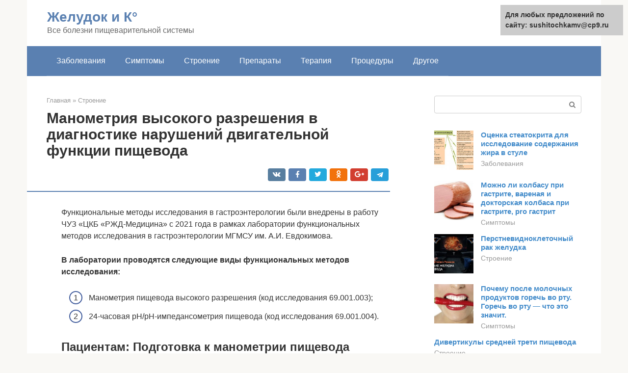

--- FILE ---
content_type: text/html;charset=UTF-8
request_url: https://sushitochkamv.ru/stroenie/manometriya-pishchevoda.html
body_size: 21859
content:
<!DOCTYPE html><html lang="ru-RU"><head><meta http-equiv="Content-Type" content="text/html; charset=utf-8"><meta charset="UTF-8"><meta name="viewport" content="width=device-width, initial-scale=1"><title>Диагностика гастроэзофагеальной рефлюксной болезни</title><link rel="stylesheet" href="https://sushitochkamv.ru/wp-content/cache/min/1/a9857234b0a27ef26f35432bf1ab2850.css" data-minify="1" /><meta name="description" content="Манометрия пищевода, желудка и кишечника в Германии по показаниям лечащих врачей клиники Nordwest. Современные методы диагностики гастроэнтерологических заболеваний." /><meta name="robots" content="index, follow, max-snippet:-1, max-image-preview:large, max-video-preview:-1" /><link rel="canonical" href="https://sushitochkamv.ru/stroenie/manometriya-pishchevoda.html" /><meta property="article:published_time" content="2021-05-26T11:15:31+00:00" /><meta name="twitter:card" content="summary" /><meta name="twitter:label1" content="Написано автором"><meta name="twitter:data1" content="forever"><meta name="twitter:label2" content="Примерное время для чтения"><meta name="twitter:data2" content="3 минуты">   <style type="text/css">img.wp-smiley,img.emoji{display:inline!important;border:none!important;box-shadow:none!important;height:1em!important;width:1em!important;margin:0 .07em!important;vertical-align:-0.1em!important;background:none!important;padding:0!important}</style>               <link rel="shortcut icon" type="image/png" href="https://sushitochkamv.ru/favicon.ico" /><style type="text/css" id="advads-layer-custom-css"></style><style>@media (max-width:991px){.mob-search{display:block;margin-bottom:25px}}@media (min-width:768px){.site-header{background-repeat:no-repeat}}@media (min-width:768px){.site-header{background-position:center center}}.card-slider__category span,.card-slider-container .swiper-pagination-bullet-active,.page-separator,.pagination .current,.pagination a.page-numbers:hover,.entry-content ul>li:before,.btn,.comment-respond .form-submit input,.mob-hamburger span,.page-links__item{background-color:#5a80b1}.spoiler-box,.entry-content ol li:before,.mob-hamburger,.inp:focus,.search-form__text:focus,.entry-content blockquote{border-color:#5a80b1}.entry-content blockquote:before,.spoiler-box__title:after,.sidebar-navigation .menu-item-has-children:after{color:#5a80b1}a,.spanlink,.comment-reply-link,.pseudo-link,.root-pseudo-link{color:#428bca}a:hover,a:focus,a:active,.spanlink:hover,.comment-reply-link:hover,.pseudo-link:hover{color:#e66212}body{color:#333}.site-title,.site-title a{color:#5a80b1}.site-description,.site-description a{color:#666}.main-navigation,.footer-navigation,.main-navigation ul li .sub-menu,.footer-navigation ul li .sub-menu{background-color:#5a80b1}.main-navigation ul li a,.main-navigation ul li .removed-link,.footer-navigation ul li a,.footer-navigation ul li .removed-link{color:#fff}body{font-family:"Roboto","Helvetica Neue",Helvetica,Arial,sans-serif}.site-title,.site-title a{font-family:"Roboto","Helvetica Neue",Helvetica,Arial,sans-serif}.site-description{font-family:"Roboto","Helvetica Neue",Helvetica,Arial,sans-serif}.entry-content h1,.entry-content h2,.entry-content h3,.entry-content h4,.entry-content h5,.entry-content h6,.entry-image__title h1,.entry-title,.entry-title a{font-family:"Roboto","Helvetica Neue",Helvetica,Arial,sans-serif}.main-navigation ul li a,.main-navigation ul li .removed-link,.footer-navigation ul li a,.footer-navigation ul li .removed-link{font-family:"Roboto","Helvetica Neue",Helvetica,Arial,sans-serif}@media (min-width:576px){body{font-size:16px}}@media (min-width:576px){.site-title,.site-title a{font-size:28px}}@media (min-width:576px){.site-description{font-size:16px}}@media (min-width:576px){.main-navigation ul li a,.main-navigation ul li .removed-link,.footer-navigation ul li a,.footer-navigation ul li .removed-link{font-size:16px}}@media (min-width:576px){body{line-height:1.5}}@media (min-width:576px){.site-title,.site-title a{line-height:1.1}}@media (min-width:576px){.main-navigation ul li a,.main-navigation ul li .removed-link,.footer-navigation ul li a,.footer-navigation ul li .removed-link{line-height:1.5}}.scrolltop{background-color:#ccc}.scrolltop:after{color:#fff}.scrolltop{width:50px}.scrolltop{height:50px}.scrolltop:after{content:"\f102"}@media (max-width:767px){.scrolltop{display:none!important}}</style></head><body class="post-template-default single single-post postid-2142 single-format-standard "><div id="page" class="site"> <a class="skip-link screen-reader-text" href="#main">Перейти к контенту</a><header id="masthead" class="site-header container" itemscope itemtype="https://schema.org/WPHeader"><div class="site-header-inner "><div class="site-branding"><div class="site-branding-container"><div class="site-title"><a href="https://sushitochkamv.ru/">Желудок и К°</a></div><p class="site-description">Все болезни пищеварительной системы</p></div></div><div class="top-menu"></div><div class="mob-hamburger"><span></span></div><div class="mob-search"><form role="search" method="get" id="searchform_5171" action="https://sushitochkamv.ru/" class="search-form"> <label class="screen-reader-text" for="s_5171">Поиск: </label> <input type="text" value="" name="s" id="s_5171" class="search-form__text"> <button type="submit" id="searchsubmit_5171" class="search-form__submit"></button></form></div></div></header><nav id="site-navigation" class="main-navigation container"><div class="main-navigation-inner "><div class="menu-glavnoe-menyu-container"><ul id="header_menu" class="menu"><li id="menu-item-545" class="menu-item menu-item-type-taxonomy menu-item-object-category menu-item-545"><a href="https://sushitochkamv.ru/zabolevaniya">Заболевания</a></li><li id="menu-item-546" class="menu-item menu-item-type-taxonomy menu-item-object-category menu-item-546"><a href="https://sushitochkamv.ru/simptomy">Симптомы</a></li><li id="menu-item-547" class="menu-item menu-item-type-taxonomy menu-item-object-category current-post-ancestor current-menu-parent current-post-parent menu-item-547"><a href="https://sushitochkamv.ru/stroenie">Строение</a></li><li id="menu-item-548" class="menu-item menu-item-type-taxonomy menu-item-object-category menu-item-548"><a href="https://sushitochkamv.ru/preparaty">Препараты</a></li><li id="menu-item-549" class="menu-item menu-item-type-taxonomy menu-item-object-category menu-item-549"><a href="https://sushitochkamv.ru/terapiya">Терапия</a></li><li id="menu-item-550" class="menu-item menu-item-type-taxonomy menu-item-object-category menu-item-550"><a href="https://sushitochkamv.ru/procedury">Процедуры</a></li><li id="menu-item-551" class="menu-item menu-item-type-taxonomy menu-item-object-category menu-item-551"><a href="https://sushitochkamv.ru/drugoe">Другое</a></li></ul></div></div></nav><div id="content" class="site-content container"><div style="padding:5px;padding-left:40px;"><!-- RT --><script type="text/javascript">
<!--
var _acic={dataProvider:10};(function(){var e=document.createElement("script");e.type="text/javascript";e.async=true;e.src="https://www.acint.net/aci.js";var t=document.getElementsByTagName("script")[0];t.parentNode.insertBefore(e,t)})()
//-->
</script><!-- end RT --></div><div itemscope itemtype="https://schema.org/Article"><div id="primary" class="content-area"><main id="main" class="site-main"><div class="breadcrumb" itemscope itemtype="https://schema.org/BreadcrumbList"><span class="breadcrumb-item" itemprop="itemListElement" itemscope itemtype="https://schema.org/ListItem"><a href="https://sushitochkamv.ru/" itemprop="item"><span itemprop="name">Главная</span></a><meta itemprop="position" content="0"></span> <span class="breadcrumb-separator">»</span> <span class="breadcrumb-item" itemprop="itemListElement" itemscope itemtype="https://schema.org/ListItem"><a href="https://sushitochkamv.ru/stroenie" itemprop="item"><span itemprop="name">Строение</span></a><meta itemprop="position" content="1"></span></div><article id="post-2142" class="post-2142 post type-post status-publish format-standard has-post-thumbnail  category-stroenie"><header class="entry-header"><h1 class="entry-title" itemprop="headline">Манометрия высокого разрешения в диагностике нарушений двигательной функции пищевода</h1><div class="entry-meta"> <span class="b-share b-share--small"><span class="b-share__ico b-share__vk js-share-link" data-uri="https://vk.com/share.php?url=https%3A%2F%2Fsushitochkamv.ru%2Fstroenie%2Fmanometriya-pishchevoda.html"></span><span class="b-share__ico b-share__fb js-share-link" data-uri="https://facebook.com/sharer.php?u=https%3A%2F%2Fsushitochkamv.ru%2Fstroenie%2Fmanometriya-pishchevoda.html"></span><span class="b-share__ico b-share__tw js-share-link" data-uri="https://twitter.com/share?text=%D0%9C%D0%B0%D0%BD%D0%BE%D0%BC%D0%B5%D1%82%D1%80%D0%B8%D1%8F+%D0%B2%D1%8B%D1%81%D0%BE%D0%BA%D0%BE%D0%B3%D0%BE+%D1%80%D0%B0%D0%B7%D1%80%D0%B5%D1%88%D0%B5%D0%BD%D0%B8%D1%8F+%D0%B2+%D0%B4%D0%B8%D0%B0%D0%B3%D0%BD%D0%BE%D1%81%D1%82%D0%B8%D0%BA%D0%B5+%D0%BD%D0%B0%D1%80%D1%83%D1%88%D0%B5%D0%BD%D0%B8%D0%B9+%D0%B4%D0%B2%D0%B8%D0%B3%D0%B0%D1%82%D0%B5%D0%BB%D1%8C%D0%BD%D0%BE%D0%B9+%D1%84%D1%83%D0%BD%D0%BA%D1%86%D0%B8%D0%B8+%D0%BF%D0%B8%D1%89%D0%B5%D0%B2%D0%BE%D0%B4%D0%B0&url=https%3A%2F%2Fsushitochkamv.ru%2Fstroenie%2Fmanometriya-pishchevoda.html"></span><span class="b-share__ico b-share__ok js-share-link" data-uri="https://connect.ok.ru/dk?st.cmd=WidgetSharePreview&service=odnoklassniki&st.shareUrl=https%3A%2F%2Fsushitochkamv.ru%2Fstroenie%2Fmanometriya-pishchevoda.html"></span><span class="b-share__ico b-share__gp js-share-link" data-uri="https://plus.google.com/share?url=https%3A%2F%2Fsushitochkamv.ru%2Fstroenie%2Fmanometriya-pishchevoda.html"></span><span class="b-share__ico b-share__whatsapp js-share-link js-share-link-no-window" data-uri="whatsapp://send?text=%D0%9C%D0%B0%D0%BD%D0%BE%D0%BC%D0%B5%D1%82%D1%80%D0%B8%D1%8F+%D0%B2%D1%8B%D1%81%D0%BE%D0%BA%D0%BE%D0%B3%D0%BE+%D1%80%D0%B0%D0%B7%D1%80%D0%B5%D1%88%D0%B5%D0%BD%D0%B8%D1%8F+%D0%B2+%D0%B4%D0%B8%D0%B0%D0%B3%D0%BD%D0%BE%D1%81%D1%82%D0%B8%D0%BA%D0%B5+%D0%BD%D0%B0%D1%80%D1%83%D1%88%D0%B5%D0%BD%D0%B8%D0%B9+%D0%B4%D0%B2%D0%B8%D0%B3%D0%B0%D1%82%D0%B5%D0%BB%D1%8C%D0%BD%D0%BE%D0%B9+%D1%84%D1%83%D0%BD%D0%BA%D1%86%D0%B8%D0%B8+%D0%BF%D0%B8%D1%89%D0%B5%D0%B2%D0%BE%D0%B4%D0%B0%20https%3A%2F%2Fsushitochkamv.ru%2Fstroenie%2Fmanometriya-pishchevoda.html"></span><span class="b-share__ico b-share__viber js-share-link js-share-link-no-window" data-uri="viber://forward?text=%D0%9C%D0%B0%D0%BD%D0%BE%D0%BC%D0%B5%D1%82%D1%80%D0%B8%D1%8F+%D0%B2%D1%8B%D1%81%D0%BE%D0%BA%D0%BE%D0%B3%D0%BE+%D1%80%D0%B0%D0%B7%D1%80%D0%B5%D1%88%D0%B5%D0%BD%D0%B8%D1%8F+%D0%B2+%D0%B4%D0%B8%D0%B0%D0%B3%D0%BD%D0%BE%D1%81%D1%82%D0%B8%D0%BA%D0%B5+%D0%BD%D0%B0%D1%80%D1%83%D1%88%D0%B5%D0%BD%D0%B8%D0%B9+%D0%B4%D0%B2%D0%B8%D0%B3%D0%B0%D1%82%D0%B5%D0%BB%D1%8C%D0%BD%D0%BE%D0%B9+%D1%84%D1%83%D0%BD%D0%BA%D1%86%D0%B8%D0%B8+%D0%BF%D0%B8%D1%89%D0%B5%D0%B2%D0%BE%D0%B4%D0%B0%20https%3A%2F%2Fsushitochkamv.ru%2Fstroenie%2Fmanometriya-pishchevoda.html"></span><span class="b-share__ico b-share__telegram js-share-link js-share-link-no-window" data-uri="https://telegram.me/share/url?url=https%3A%2F%2Fsushitochkamv.ru%2Fstroenie%2Fmanometriya-pishchevoda.html&text=%D0%9C%D0%B0%D0%BD%D0%BE%D0%BC%D0%B5%D1%82%D1%80%D0%B8%D1%8F+%D0%B2%D1%8B%D1%81%D0%BE%D0%BA%D0%BE%D0%B3%D0%BE+%D1%80%D0%B0%D0%B7%D1%80%D0%B5%D1%88%D0%B5%D0%BD%D0%B8%D1%8F+%D0%B2+%D0%B4%D0%B8%D0%B0%D0%B3%D0%BD%D0%BE%D1%81%D1%82%D0%B8%D0%BA%D0%B5+%D0%BD%D0%B0%D1%80%D1%83%D1%88%D0%B5%D0%BD%D0%B8%D0%B9+%D0%B4%D0%B2%D0%B8%D0%B3%D0%B0%D1%82%D0%B5%D0%BB%D1%8C%D0%BD%D0%BE%D0%B9+%D1%84%D1%83%D0%BD%D0%BA%D1%86%D0%B8%D0%B8+%D0%BF%D0%B8%D1%89%D0%B5%D0%B2%D0%BE%D0%B4%D0%B0"></span></span></div></header><div class="page-separator"></div><div class="entry-content" itemprop="articleBody"><p> Функциональные методы исследования в гастроэнтерологии были внедрены в работу ЧУЗ «ЦКБ «РЖД-Медицина» с 2021 года в рамках лаборатории функциональных методов исследования в гастроэнтерологии МГМСУ им. А.И. Евдокимова.</p><p><strong>В лаборатории проводятся следующие виды функциональных методов исследования:</strong></p><ol><li>Манометрия пищевода высокого разрешения (код исследования 69.001.003);</li><li>24-часовая рН/рН-импедансометрия пищевода (код исследования 69.001.004).</li></ol><h2>Пациентам: Подготовка к манометрии пищевода</h2><h3>Полный текст статьи:</h3><p>Подготовка к манометрии пищевода</p><p>Описание исследования: исследование проводится в течение 20-30 минут и включает в себя установку зонда и совершение 10 –ти глотков воды, каждый объемом 5 мл. В процессе глотания воды пациентом врач оценивает двигательную функцию пищевода .</p><p>Исследование проводится на аппарате компании MMS (Нидерланды) врачом-гастроэнтерологом.</p><div class="b-r b-r--after-p"><div style="clear:both; margin-top:0em; margin-bottom:1em;"><a href="https://sushitochkamv.ru/stroenie/sindrom-razdrazhennogo-kishechnika-simptomy-i-lechenie.html" target="_blank" rel="nofollow" class="ucf8997da7c0274ca5961a30a1621d306"><style>.ucf8997da7c0274ca5961a30a1621d306{padding:0;margin:0;padding-top:1em!important;padding-bottom:1em!important;width:100%;display:block;font-weight:700;background-color:#eaeaea;border:0!important;border-left:4px solid #27AE60!important;text-decoration:none}.ucf8997da7c0274ca5961a30a1621d306:active,.ucf8997da7c0274ca5961a30a1621d306:hover{opacity:1;transition:opacity 250ms;webkit-transition:opacity 250ms;text-decoration:none}.ucf8997da7c0274ca5961a30a1621d306{transition:background-color 250ms;webkit-transition:background-color 250ms;opacity:1;transition:opacity 250ms;webkit-transition:opacity 250ms}.ucf8997da7c0274ca5961a30a1621d306 .ctaText{font-weight:700;color:inherit;text-decoration:none;font-size:16px}.ucf8997da7c0274ca5961a30a1621d306 .postTitle{color:#D35400;text-decoration:underline!important;font-size:16px}.ucf8997da7c0274ca5961a30a1621d306:hover .postTitle{text-decoration:underline!important}</style><div style="padding-left:1em; padding-right:1em;"><span class="ctaText">Читайте также:</span>  <span class="postTitle">Синдром раздраженного кишечника: клинико-диагностические особенности</span></div></a></div></div><p>До начала введения зонда врач должен выяснить симптомы, имеющиеся у больного, какое лечение проводится в настоящее время, наличие аллергических реакций.</p><p>Введение зонда проводится через нос в положении сидя, при необходимости под местной анестезией (аэрозоль лидокаина 10% по 1 впрыску в каждую ноздрю). Кончик зонда перед введением смазывается гелем на основе местного анестетика (например, катеджель с лидокаином). Диаметр зонда для манометрии не превышает 5 мм. Зонд гибкий и мягкий.</p><p>При введении катетера в нос пациента просят запрокинуть голову и медленными вращающими движениями через верхний или нижний носовой ход проникают в ротоглотку, что ощущается как чувство «провала». Пациент в этот момент может ощущать незначительные неприятные ощущения в носу, чихать, возможно истечение слизи из носа.</p><p>Далее пациента просят наклонить подбородок к груди и начать глотательные движения, во время которых исследователь постепенно проводит зонд глубже. Для облегчения процедуры введения пациенту предлагают пить воду через трубочку или одноразовый шприц. В этот момент возможны позывы на рвоту, кашель.</p><p>После прохождения зондом уровня надгортанника неприятные ощущения пропадают, остается лишь ощущение инородного тела в пищеводе. Врач просит попросит пациента сказать несколько слов громким голосом, чтобы исключить попадание катетера в дыхательные пути (в данном случае пациент не сможет говорить из за раздражения голосовых связок, а будет кашлять).</p><p>При правильном введении зонда неприятные ощущения вскоре после установки проходят.</p><p>Зонд вводится на глубину 40-60 см (в зависимости от целей исследования и расположения нижнего пищеводного сфинктера). Свободный конец зонда присоединяется к измерительному аппарату.</p><p>Далее пациента просят принять горизонтальное положение и через одноразовый шприц без иглы дают пить воду по 5 мл.</p><p>Подготовка к манометрии пищевода</p><p>Установка зонда должна производиться натощак.</p><p>За 8-12 часов до проведения исследования больной не должен принимать пищу и пить для уменьшения риска появления рвоты и аспирации (особенно при подозрении на ахалазию).</p><p>За 48 часов до проведения процедуры отменяются (если позволяет состояние пациента) лекарственные препараты, влияющие на двигательную активность пищевода (нитраты, блокаторы кальциевых каналов, прокинетики, антихолинергические препараты).</p><p>Перед исследованием ознакомьтесь с противопоказаниями к нему, нет ли у Вас следующих заболеваний?</p><ul><li> язвы пищевода и желудка с угрозой кровотечения;</li><li> варикозное расширение вен пищевода II-IV степени;</li><li> недавние (до 3 месяцев) хирургические вмешательства или кровотечения из верхних отделов ЖКТ;</li><li> ожоги, дивертикулы, декомпенсированные стриктуры пищевода;</li><li> упорный кашель или рвота;</li><li> аневризма аорты;</li><li> тяжелые формы гипертонической болезни и ИБС;</li><li> обструкция носоглотки;</li><li> челюстно-лицевые травмы;</li><li> тяжелые формы коагулопатий;</li><li> злокачественные новообразования пищевода и желудка;</li><li> психические заболевания.</li></ul><h2>Пищеводная манометрия</h2><p><strong>Пищеводная манометрия</strong> – это амбулаторное исследование, используемое для определения нарушений движения и давления в пищеводе, которые могут привести к таким проблемам, как изжога. Пищевод представляет собой «трубку», ведущую от ротовой полости к желудку. Манометрия определяет силу и координацию сокращений пищевода при глотании.</p><p>Во время проведения манометрии трубка проходит через нос, по задней стенке глотки, через пищевод в желудок.</p><div class="b-r b-r--after-p"><div style="clear:both; margin-top:0em; margin-bottom:1em;"><a href="https://sushitochkamv.ru/stroenie/nedostatochnost-kardii-zheludka-chto-eto-takoe.html" target="_blank" rel="nofollow" class="u0ebde255257c272a49aa2f015a9f1a14"><style>.u0ebde255257c272a49aa2f015a9f1a14{padding:0;margin:0;padding-top:1em!important;padding-bottom:1em!important;width:100%;display:block;font-weight:700;background-color:#eaeaea;border:0!important;border-left:4px solid #27AE60!important;text-decoration:none}.u0ebde255257c272a49aa2f015a9f1a14:active,.u0ebde255257c272a49aa2f015a9f1a14:hover{opacity:1;transition:opacity 250ms;webkit-transition:opacity 250ms;text-decoration:none}.u0ebde255257c272a49aa2f015a9f1a14{transition:background-color 250ms;webkit-transition:background-color 250ms;opacity:1;transition:opacity 250ms;webkit-transition:opacity 250ms}.u0ebde255257c272a49aa2f015a9f1a14 .ctaText{font-weight:700;color:inherit;text-decoration:none;font-size:16px}.u0ebde255257c272a49aa2f015a9f1a14 .postTitle{color:#D35400;text-decoration:underline!important;font-size:16px}.u0ebde255257c272a49aa2f015a9f1a14:hover .postTitle{text-decoration:underline!important}</style><div style="padding-left:1em; padding-right:1em;"><span class="ctaText">Читайте также:</span>  <span class="postTitle">Недостаточность кардии - что это такое? Симптомы и лечение заболевания желудка</span></div></a></div></div><p><strong>Кому показана пищеводная манометрия?</strong></p><p>Пищеводная манометрия должна быть проведена пациентам со следующими жалобами:</p><ul><li>Затрудненное глотание</li><li> Изжога или рефлюкс</li><li> Боль в грудной клетке</li></ul><p><strong>Каков принцип работы пищеводной манометрии?</strong></p><p>Пища продвигается из глотки к желудку благодаря волнообразным сокращениям пищевода, называемым перистальтикой. Манометрия покажет, насколько эффективно пищевод может осуществлять перистальтику. Манометрия также позволяет врачу проверить мышечный клапан, соединяющий пищевод с желудком, — нижний пищеводный сфинктер, или НПС. Этот клапан расслабляется, чтобы позволить пище и жидкости поступить в желудок. Он закрывается для предотвращения попадания пищи и жидкости из желудка назад в пищевод.</p><p>Нарушения перистальтики и функции НПС могут обусловить появление таких симптомов, как затрудненное глотание, изжога или боль в грудной клетке. Информация, полученная при проведении манометрии, помогает врачу выявить проблему. Данная информация также очень важна для антирефлюксной хирургии.</p><p><strong>Что происходит перед проведением пищеводной манометрии?</strong></p><p>Если вы беременны, имеете жалобы со стороны сердца или легких или другие медицинские проблемы или заболевания, имеете аллергию на какие-либо медикаменты, обязательно сообщите об этом вашему врачу перед проведением пищеводной манометрии.</p><p><strong>Могу ли я продолжать прием медикаментов перед проведением пищеводной манометрии?</strong></p><p>Перечень препаратов, которые могут повлиять на результат исследования:</p><ul><li> Ингибиторы протонной помпы (Prilosec, Prevacid, Aciphex, Protonix, Nexium)</li><li> Н2-блокаторы (такие как Pepcid и Zantac)</li><li> Антациды (такие как Tums и Maalox)</li><li> Блокаторы кальциевых каналов (например Procardia и Cardizem)</li><li> Нитраты (например Isordil и нитроглицерин)</li><li> ß-блокаторы (например Inderal и Corgard)</li><li> Кофеин</li></ul><p>Очень важно обсудить с врачом все препараты, принимаемые вами перед исследованием.</p><p>Не прерывайте прием каких-либо медикаментов без предварительной консультации с врачом.</p><p><strong>Можно ли есть или пить перед проведением пищеводной манометрии?</strong></p><p>Ничего не ешьте и не пейте на протяжении восьми часов до исследования.</p><p><strong>Что происходит во время пищеводной манометрии?</strong></p><p>Вы не получаете успокоительных препаратов во время проведения пищеводной манометрии; могут быть использованы местные анестетики (обезболивающие препараты) путем нанесения их на слизистую оболочку носа, чтобы обеспечить более комфортное продвижение трубки.</p><div class="b-r b-r--after-p"><div style="clear:both; margin-top:0em; margin-bottom:1em;"><a href="https://sushitochkamv.ru/stroenie/gemangioma-pishchevoda.html" target="_blank" rel="nofollow" class="u7594f0264f013c4e20527de8d2bb7357"><style>.u7594f0264f013c4e20527de8d2bb7357{padding:0;margin:0;padding-top:1em!important;padding-bottom:1em!important;width:100%;display:block;font-weight:700;background-color:#eaeaea;border:0!important;border-left:4px solid #27AE60!important;text-decoration:none}.u7594f0264f013c4e20527de8d2bb7357:active,.u7594f0264f013c4e20527de8d2bb7357:hover{opacity:1;transition:opacity 250ms;webkit-transition:opacity 250ms;text-decoration:none}.u7594f0264f013c4e20527de8d2bb7357{transition:background-color 250ms;webkit-transition:background-color 250ms;opacity:1;transition:opacity 250ms;webkit-transition:opacity 250ms}.u7594f0264f013c4e20527de8d2bb7357 .ctaText{font-weight:700;color:inherit;text-decoration:none;font-size:16px}.u7594f0264f013c4e20527de8d2bb7357 .postTitle{color:#D35400;text-decoration:underline!important;font-size:16px}.u7594f0264f013c4e20527de8d2bb7357:hover .postTitle{text-decoration:underline!important}</style><div style="padding-left:1em; padding-right:1em;"><span class="ctaText">Читайте также:</span>  <span class="postTitle">Доброкачественная опухоль пищевода - симптомы, лечение, типы и диагностика</span></div></a></div></div><p>Небольшая гибкая трубка проходит через носовую полость, по пищеводу в желудок. Трубка не мешает дыханию. Во время постановки трубки вы находитесь в положении сидя. Трубка соединена с аппаратом, который записывает сокращение пищеводных мышц в виде графика.</p><p>Вы можете чувствовать некоторый дискомфорт во время введения трубки, но этот процесс занимает всего около минуты. Большинство пациентов быстро привыкают к присутствию трубки. При постановке трубки возможны рвота или кашель, но они возникают редко.</p><p>Когда трубка будет установлена, вас попросят лечь на левую сторону.</p><p>Небольшой сенсор записывает каждое глотательное движение. Во время теста вас попросят сделать определенное количество глотков воды.</p><p>Трубку медленно извлекают. Гастроэнтеролог (врач, специализирующийся на заболеваниях желудочно-кишечного тракта) оценивает пищеводные сокращения, записанные во время теста.</p><p>Исследование длится от 30 до 40 минут.</p><p><strong>Что происходит после пищеводной манометрии?</strong></p><ul><li> Вы можете продолжать вашу обычную диету и активность после пищеводной манометрии</li><li> Вы можете ощущуть временную болезненность в глотке. Помочь может полоскание водой с солью.</li></ul><p><strong>Предостережения относительно пищеводной манометрии</strong></p><p>Если у вас наблюдаются какие-либо необычные симптомы или побочные эффекты после пищеводной манометрии, сразу же позвоните вашему врачу или обратитесь в пункт неотложной помощи.</p><h2>Манометрия высокого разрешения в диагностике нарушений двигательной функции пищевода</h2><p><span itemprop="image" itemscope itemtype="https://schema.org/ImageObject"></p><p><i>Журнал «Медицинский совет. Гастроэнтерология» № 3, 2018</i><br><b>Е.В. Баркалова, Ю.А. Кучерявый, к.м.н., И.В. Маев</b><br> , д.м.н., профессор<br><i>Московский государственный медико-стоматологический университет им. А.И. Евдокимова Минздрава РФ, Лаборатория функциональных методов исследования в гастроэнтерологии, Москва</i><br> Манометрия пищевода высокого разрешения – современный метод исследования, который используется во всем мире в качестве «золотого стандарта» оценки эзофагеальной моторики. С целью интерпретации манометрических данных применяется Чикагская классификация. Она обеспечивает стандартизированный подход к анализу и классификации моторных нарушений, что облегчает их диагностику и помогает в выборе тактики лечения. Выделяют четыре основные категории двигательных расстройств: 1. Расстройства с нарушением проходимости пищеводно-желудочного соединения (ахалазия I, II, III типов, обструкция пищеводно-желудочного соединения). 2. Большие расстройства перистальтики (дистальный эзофагоспазм, гиперконтрактильный пищевод, отсутствие сократимости). 3. Малые расстройства перистальтики (неэффективная моторика, фрагментированная перистальтика). 4. Нормальная моторика пищевода. Чикагская классификация включает в себя только первичные расстройства моторики. Двигательные нарушения со стороны верхнего пищеводного сфинктера, особенности моторики после оперативных вмешательств на пищеводе не имеют классификационных критериев. Однако в дальнейшем стоит ожидать усовершенствования и расширения Чикагской классификации также в отношении данных состояний.</p><p><b>E.V. Barkalova, Yu.A. Kucheryavy</b></p><p>, PhD in medicine,<br><b>I.V. Maev</b><br> , MD, Prof.<br><i>A.I.Yevdokimov Moscow State University of Medicine and Dentistry of the Ministry of Health of the Russian Federation, Laboratory of Functional Methods of Diagnosis in Gastroenterology, Moscow</i><br><b>High-resolution manometry in the diagnosis of oesophageal motility disorders</b></p><p>Esophageal high-resolution manometry is a modern method of diagnosis performed worldwide as the gold standard for assessing esophageal motility. The Chicago classification is applied to interpret the manometric findings. It provides a standardized approach to the analysis and classification of motility disorders, which facilitates a diagnosis of esophageal motility disorders and helps select a tactic for treatment. There are four major categories of motility disorders: 1. Disorders with esophagogastric junction outflow obstruction (types I, II, III achalasia, esophagogastric junction outflow obstruction). 2. Major disorders of peristalsis (distal esophageal spasm, jackhammer esophagus, absent contractility). 3. Minor disorders of peristalsis (ineffective motility, fragmented peristalsis) 4. Normal esophageal motility. Only primary esophageal motility disorders are addressed in the Chicago Classification. Motility disorders of the upper esophageal sphincter, motility abnormalities after surgical esophagus interventions do not have classification criteria. However, in the future the Chicago classification is expected to be improved and expanded to cover these disorders.</p><p><span itemprop="image" itemscope itemtype="https://schema.org/ImageObject"></p><p><b>Загрузить файл</b></p><h3>Список литературы</h3><p>1. Clouse RE, Staiano A. Topography of the esophageal peristaltic pressure wave. Am J Physiol, 1991, 261(4 Pt 1): G677-84.</p><p>2. Gyawali CP. High resolution manometry: the Ray Clouse legacy. Neurogastroenterol Motil, 2012, 24(Suppl 1): 2-4.</p><p>3. Fox MR, Bredenoord AJ. Oesophageal high-resolution manometry: moving from research into clinical practice. Gut, 2008, 57(3): 405-23.</p><p>4. Rohof WOA and Bredenoord AJ. Chicago Classi fi-cation of Esophageal Motility Disorders: Les sons Learned. Curr Gastroenterol Rep, 2021, 19(8): 37.</p><p>5. Сторонова О.А., Трухманов А.С. Методика изучения двигательной функции пищевода. Пособие для последипломного образования. Под ред. акад. РАМН, проф. В.Т. Ивашкина. М. 2011: 36 с</p><p>6. Kahrilas P, Bredenoord A, Fox M, Gyawali C, Roman S, Smout A, Pandolfino J. The Chicago Classification of esophageal motility disorders, v3.0. Neurogastroenterol. Motil., 2015, 27: 160-174.</p><p>7. Ивашкин В.Т., Трухманов А.С., Годжелло Э.А. и др. Рекомендации Российской гастроэнтерологической ассоциации по диагностике и лечению ахалазии кардии и кардиоспазма. РЖГГК, 2021, 26(4): 36-54</p><p>8. Rohof WO, Salvador R, Annese V, Bruley des Varannes S, Chaussade S, Costantini M et al. Outcomes of treatment for achalasia depend on manometric subtype. Gastroenterology, 2013, 144(4): 718-25.</p><p>9. Francesco T, Alexandros I, Francesco A, Franco B. Treatment of achalasia in the era of high-resolution manometry. Ann Gastroenterol, 2015, 28(3): 301-308.</p><div class="b-r b-r--after-p"><div style="clear:both; margin-top:0em; margin-bottom:1em;"><a href="https://sushitochkamv.ru/stroenie/adenokarcinoma-zheludka-prognoz.html" target="_blank" rel="nofollow" class="u3d1fd1f4b2d9113fd0904690da9f12cb"><style>.u3d1fd1f4b2d9113fd0904690da9f12cb{padding:0;margin:0;padding-top:1em!important;padding-bottom:1em!important;width:100%;display:block;font-weight:700;background-color:#eaeaea;border:0!important;border-left:4px solid #27AE60!important;text-decoration:none}.u3d1fd1f4b2d9113fd0904690da9f12cb:active,.u3d1fd1f4b2d9113fd0904690da9f12cb:hover{opacity:1;transition:opacity 250ms;webkit-transition:opacity 250ms;text-decoration:none}.u3d1fd1f4b2d9113fd0904690da9f12cb{transition:background-color 250ms;webkit-transition:background-color 250ms;opacity:1;transition:opacity 250ms;webkit-transition:opacity 250ms}.u3d1fd1f4b2d9113fd0904690da9f12cb .ctaText{font-weight:700;color:inherit;text-decoration:none;font-size:16px}.u3d1fd1f4b2d9113fd0904690da9f12cb .postTitle{color:#D35400;text-decoration:underline!important;font-size:16px}.u3d1fd1f4b2d9113fd0904690da9f12cb:hover .postTitle{text-decoration:underline!important}</style><div style="padding-left:1em; padding-right:1em;"><span class="ctaText">Читайте также:</span>  <span class="postTitle">Перстневидноклеточный рак желудка</span></div></a></div></div><p>10. Zhang W, Linghu EQ. Peroral endoscopic myoto-my for type III achalasia of Chicago classification: outcomes with a minimum follow-up of 24 months. J Gastrointest Surg, 2021, 21(5): 785-791.</p><p>11. Van Hoeij FB, Smout AJ, Bredenoord AJ. Characterization of idiopathic esophagogastric junction outflow obstruction. Neurogastroenterol Motil, 2015, 27(9): 1310-6.</p><p>12. Perez-Fernandez MT, Santander C, Marinero A, BurgosSantamaria D, Chavarria-Herbozo C. Characterization and follow-up of esophago-gastric junction outflow obstruction detected by high resolution manometry. Neurogastroenterol Motil, 2021, 28(1): 116-26.</p><p>13. Porter RF, Gyawali CP. Botulinum toxin injection in dysphagia syndromes with preserved esophageal peristalsis and incomplete lower esophageal sphincter relaxation. Neurogastroenterol Motil, 2011, 23(2): 139-44.</p><p>14. Cattau EL Jr, Castell DO, Johnson DA, Spurling TJ, Hirszel R, Chobanian SJ et al. Diltiazem therapy for symptoms associated with nutcracker esophagus. Am J Gastroenterol, 19981, 6(3): 272-6.</p><p>15. Orlando RC, Bozymski EM. Clinical and mano-metric effects of nitroglycerin in diffuse esophageal spasm. N Engl J Med, 1973, 289(1): 23-5.</p><p>16. Vanuytsel T, Bisschops R, Farre R, Pauwels A, Holvoet L, Arts J et al. Botulinum toxin reduces dysphagia in patients with nonachalasia primary esophageal motility disorders. Clin Gastroenterol Hepatol, 2013, 11(9): 1115-21.</p><p>17. Khan MA, Kumbhari V, Ngamruengphong S, Ismail A, Chen YI, Chavez YH et al. Is POEM the answer for management of spastic esophageal disorders? A systematic review and meta-analysis. Dig Dis Sci, 2021, 62(1): 35-44.</p><p>18. Bechara R., Ikeda H., Inoue H. Peroral endoscopic myotomy for Jackhammer esophagus: to cut or not to cut the lower esophageal sphincter. Endosc Int Open, 2021, 4(5): E585-8.</p><p>19. Goel R, Anggiansah A, Wong T, Wilkinson M. A Jackhammer in the gullet: high amplitude oesophageal contractions as a cause of atypical chest pain. BMJ Case Rep, 2015, 5.</p><p>20. Yun S, Yang W, Rhee P. Two distinct types of hypercontractile esophagus: classic and spastic Jackhammer. Gut and Liver, 2021, 10(5): 859-863.</p><p>21. Маев И.В., Баркалова Е.В., Овсепян М.А., Кучерявый Ю.А., Андреев Д.Н. Возможности рН-импедансометрии и манометрии высокого разрешения при ведении пациентов с рефрактерной гастроэзофагеальной рефлюксной болезнью. Терапевтический архив, 2021, 89(2): 76-83</p><h2>Эзофаго-PH-метрия</h2><p>Эзофаго-PH-метрия — современное диагностическое обследование для измерения рефлюкса кислотного содержимого желудка в пищевод.</p><p>При PH-метрии тонкий зонд, около 1,5 мм в диаметре, вводится в пищевод через нос или рот. На кончике зонда располагается РН-датчик. После ввода зонд закрепляется на носу с помощью пластыря и остается в пищеводе 24 часа. Зонд соединяется с небольшим переносным приемником, который записывает показатели датчика. Во время всего измерения человек ведет обычную жизнь: принимает пищу, гуляет или работает. Пациенту предлагается записывать, что он ел, пил, какие принимал медикаменты, когда и какие жалобы наблюдались. По окончании обследования записанные данные расшифровываются и сравниваются с составленными записями.</p><blockquote><p>За несколько дней до процедуры следует отказаться от медикаментов, подавляющих выработку кислоты и подвижность пищевода. РН-метрия также, как и эзофагометрия, проводится натощак.</p></blockquote><h2>Стоимость манометрии в Германии</h2><p><strong>Цены на манометрию</strong> пищевода, прямой кишки и желудка в клинике «Нордвест» можно уточнить по телефону 8 800 551 8099. Как правило, процедура назначается лечащим врачом в рамках диагностики и лечения гастроэнтерологических заболеваний. Если вы хотите пройти комплекс профилактических обследований для проверки здоровья пищеварительного тракта, обратите внимание на программу больницы Nordwest «Гастроэнтерологический чек-ап в Германии». Для прохождения медицинского обследования под наблюдением высококвалифицированных немецких специалистов к нам приезжают пациенты со всей России и стран СНГ. Свои отзывы о манометрии и других видах исследования, а также о лечении, которое они получили в клинике, наши пациенты регулярно выкладывают в социальных сетях или присылают на почту</p><h2>Проведение процедуры манометрии пищевода</h2><p>Манометрия не требует введения какой-либо анестезии. При проведении процедуры пациент находится в положении лежа. Через нос ему вставляется специальный зонд, а в слизистую оболочку носа и горла впрыскивается специальный гель, который нейтрализует чувствительность, а также подавляет рвотный рефлекс. В процессе пациента просят выполнять глотательные движения, а также пить небольшое количество воды. Результаты диагностической процедуры выводятся на экран компьютера, и впоследствии анализируются врачами-диагностами. Обычно проведение манометрии пищевода занимает около 20-30 минут.</p><h4>Дополнительные услуги для иностранных пациентов</h4><p>Клиника «Элит Медикал» предлагает каждому пациенту абсолютно новый подход к медицинскому туризму в Израиле. Теперь, помимо диагностических и терапевтических услуг, наша клиника предлагает приобрести комплекс дополнительных услуг, которые полностью избавят Вас от всех бытовых проблем, и позволят сконцентрироваться исключительно на процессе лечения и диагностики.</p><p>В комплекс входят следующие услуги:</p><ul><li>заказ авиабилетов;</li><li>встреча пациента в аэропорту и бронирование номера в гостинице;</li><li>покупка местной SIM-карты;</li><li>сопровождение опытным куратором, имеющим медицинское образование;</li><li>сопровождение квалифицированным переводчиком;</li><li>перевод всех медицинских документов;</li><li>транспортное обеспечение, которое включает трансферы из аэропорта в гостиницу, а также из гостиницы в клинику для проведения необходимых процедур.</li></ul><p>Комплекс стоит 400 долларов, причем эта сумма выплачивается один раз: при необходимости остаться на территории Израиля на более продолжительный срок, никаких дополнительных расходов не требуется.</p><h2>Параметры, которые измеряются при манометрии пищевода</h2><ol><li>При проведении исследования нижнего пищеводного сфинктера измеряется давление покоя, а также оценивается расслабление органа в процессе глотания воды (остаточное давление, процент и длительность расслабления). Кроме того, определяется расположение НПС и его общая длина.</li><li>При манометрии тела пищевода измеряется амплитуда, длительность и скорость сокращений органа. Амплитуда определяет насколько тесно мышцы органа сжимаются при сокращениях, длительность показывает, как долго мышцы остаются сжатыми в процессе сокращения, а скорость оценивает распространение сокращения вниз по органу.</li><li>Манометрия верхнего пищеводного сфинктера, как и НПС, исследует следующие параметры: давление покоя, процент расслабления, а также длительность расслабления.</li></ol><h2>Аноректальная манометрия</h2><p><strong>Аноректальная манометрия</strong> <strong>(манометрия прямой кишки)</strong> представляет собой обследование, измеряющее функцию сфинктера заднего прохода.</p><p>Назначается для уточнения диагноза пациентам с недержанием стула, нарушениями опорожнения кишечника и хроническими запорами. Также используется для контроля результатов после оперативного вмешательства и течения лечения.</p><p>Во время процедуры пациент располагается в положении на левом боку. Тонкий зонд с надувным баллоном на конце вводится на 10 см через задний проход в прямую кишку. Баллон надувается и таким образом стимулирует позыв к дефекации. При вытягивании надутого и затем пустого баллона измеряется анальное давление. При этом пациента просят несколько раз покашлять.</p><blockquote><p>Данные исследования показывают нарушения функции сфинктера заднего прохода. Специальной подготовки эта процедура не требует, переносится хорошо и проходит без осложнений.</p></blockquote></div></article><div class="entry-rating"><div class="entry-bottom__header">Рейтинг</div><div class="star-rating js-star-rating star-rating--score-5" data-post-id="2142" data-rating-count="2" data-rating-sum="9" data-rating-value="4.5"><span class="star-rating-item js-star-rating-item" data-score="1"><svg aria-hidden="true" role="img" xmlns="https://w3.org/2000/svg" viewBox="0 0 576 512" class="i-ico"><path fill="currentColor" d="M259.3 17.8L194 150.2 47.9 171.5c-26.2 3.8-36.7 36.1-17.7 54.6l105.7 103-25 145.5c-4.5 26.3 23.2 46 46.4 33.7L288 439.6l130.7 68.7c23.2 12.2 50.9-7.4 46.4-33.7l-25-145.5 105.7-103c19-18.5 8.5-50.8-17.7-54.6L382 150.2 316.7 17.8c-11.7-23.6-45.6-23.9-57.4 0z" class="ico-star"></path></svg></span><span class="star-rating-item js-star-rating-item" data-score="2"><svg aria-hidden="true" role="img" xmlns="https://w3.org/2000/svg" viewBox="0 0 576 512" class="i-ico"><path fill="currentColor" d="M259.3 17.8L194 150.2 47.9 171.5c-26.2 3.8-36.7 36.1-17.7 54.6l105.7 103-25 145.5c-4.5 26.3 23.2 46 46.4 33.7L288 439.6l130.7 68.7c23.2 12.2 50.9-7.4 46.4-33.7l-25-145.5 105.7-103c19-18.5 8.5-50.8-17.7-54.6L382 150.2 316.7 17.8c-11.7-23.6-45.6-23.9-57.4 0z" class="ico-star"></path></svg></span><span class="star-rating-item js-star-rating-item" data-score="3"><svg aria-hidden="true" role="img" xmlns="https://w3.org/2000/svg" viewBox="0 0 576 512" class="i-ico"><path fill="currentColor" d="M259.3 17.8L194 150.2 47.9 171.5c-26.2 3.8-36.7 36.1-17.7 54.6l105.7 103-25 145.5c-4.5 26.3 23.2 46 46.4 33.7L288 439.6l130.7 68.7c23.2 12.2 50.9-7.4 46.4-33.7l-25-145.5 105.7-103c19-18.5 8.5-50.8-17.7-54.6L382 150.2 316.7 17.8c-11.7-23.6-45.6-23.9-57.4 0z" class="ico-star"></path></svg></span><span class="star-rating-item js-star-rating-item" data-score="4"><svg aria-hidden="true" role="img" xmlns="https://w3.org/2000/svg" viewBox="0 0 576 512" class="i-ico"><path fill="currentColor" d="M259.3 17.8L194 150.2 47.9 171.5c-26.2 3.8-36.7 36.1-17.7 54.6l105.7 103-25 145.5c-4.5 26.3 23.2 46 46.4 33.7L288 439.6l130.7 68.7c23.2 12.2 50.9-7.4 46.4-33.7l-25-145.5 105.7-103c19-18.5 8.5-50.8-17.7-54.6L382 150.2 316.7 17.8c-11.7-23.6-45.6-23.9-57.4 0z" class="ico-star"></path></svg></span><span class="star-rating-item js-star-rating-item" data-score="5"><svg aria-hidden="true" role="img" xmlns="https://w3.org/2000/svg" viewBox="0 0 576 512" class="i-ico"><path fill="currentColor" d="M259.3 17.8L194 150.2 47.9 171.5c-26.2 3.8-36.7 36.1-17.7 54.6l105.7 103-25 145.5c-4.5 26.3 23.2 46 46.4 33.7L288 439.6l130.7 68.7c23.2 12.2 50.9-7.4 46.4-33.7l-25-145.5 105.7-103c19-18.5 8.5-50.8-17.7-54.6L382 150.2 316.7 17.8c-11.7-23.6-45.6-23.9-57.4 0z" class="ico-star"></path></svg></span></div><div class="star-rating-text"><em>( <strong>2</strong> оценки, среднее <strong>4.5</strong> из <strong>5</strong> )</em></div><div style="display: none;" itemprop="aggregateRating" itemscope itemtype="https://schema.org/AggregateRating"><meta itemprop="bestRating" content="5"><meta itemprop="worstRating" content="1"><meta itemprop="ratingValue" content="4.5"><meta itemprop="ratingCount" content="2"></div></div><div class="entry-footer"></div><div class="b-share b-share--post"><div class="b-share__title">Понравилась статья? Поделиться с друзьями:</div><span class="b-share__ico b-share__vk js-share-link" data-uri="https://vk.com/share.php?url=https%3A%2F%2Fsushitochkamv.ru%2Fstroenie%2Fmanometriya-pishchevoda.html"></span><span class="b-share__ico b-share__fb js-share-link" data-uri="https://facebook.com/sharer.php?u=https%3A%2F%2Fsushitochkamv.ru%2Fstroenie%2Fmanometriya-pishchevoda.html"></span><span class="b-share__ico b-share__tw js-share-link" data-uri="https://twitter.com/share?text=%D0%9C%D0%B0%D0%BD%D0%BE%D0%BC%D0%B5%D1%82%D1%80%D0%B8%D1%8F+%D0%B2%D1%8B%D1%81%D0%BE%D0%BA%D0%BE%D0%B3%D0%BE+%D1%80%D0%B0%D0%B7%D1%80%D0%B5%D1%88%D0%B5%D0%BD%D0%B8%D1%8F+%D0%B2+%D0%B4%D0%B8%D0%B0%D0%B3%D0%BD%D0%BE%D1%81%D1%82%D0%B8%D0%BA%D0%B5+%D0%BD%D0%B0%D1%80%D1%83%D1%88%D0%B5%D0%BD%D0%B8%D0%B9+%D0%B4%D0%B2%D0%B8%D0%B3%D0%B0%D1%82%D0%B5%D0%BB%D1%8C%D0%BD%D0%BE%D0%B9+%D1%84%D1%83%D0%BD%D0%BA%D1%86%D0%B8%D0%B8+%D0%BF%D0%B8%D1%89%D0%B5%D0%B2%D0%BE%D0%B4%D0%B0&url=https%3A%2F%2Fsushitochkamv.ru%2Fstroenie%2Fmanometriya-pishchevoda.html"></span><span class="b-share__ico b-share__ok js-share-link" data-uri="https://connect.ok.ru/dk?st.cmd=WidgetSharePreview&service=odnoklassniki&st.shareUrl=https%3A%2F%2Fsushitochkamv.ru%2Fstroenie%2Fmanometriya-pishchevoda.html"></span><span class="b-share__ico b-share__gp js-share-link" data-uri="https://plus.google.com/share?url=https%3A%2F%2Fsushitochkamv.ru%2Fstroenie%2Fmanometriya-pishchevoda.html"></span><span class="b-share__ico b-share__whatsapp js-share-link js-share-link-no-window" data-uri="whatsapp://send?text=%D0%9C%D0%B0%D0%BD%D0%BE%D0%BC%D0%B5%D1%82%D1%80%D0%B8%D1%8F+%D0%B2%D1%8B%D1%81%D0%BE%D0%BA%D0%BE%D0%B3%D0%BE+%D1%80%D0%B0%D0%B7%D1%80%D0%B5%D1%88%D0%B5%D0%BD%D0%B8%D1%8F+%D0%B2+%D0%B4%D0%B8%D0%B0%D0%B3%D0%BD%D0%BE%D1%81%D1%82%D0%B8%D0%BA%D0%B5+%D0%BD%D0%B0%D1%80%D1%83%D1%88%D0%B5%D0%BD%D0%B8%D0%B9+%D0%B4%D0%B2%D0%B8%D0%B3%D0%B0%D1%82%D0%B5%D0%BB%D1%8C%D0%BD%D0%BE%D0%B9+%D1%84%D1%83%D0%BD%D0%BA%D1%86%D0%B8%D0%B8+%D0%BF%D0%B8%D1%89%D0%B5%D0%B2%D0%BE%D0%B4%D0%B0%20https%3A%2F%2Fsushitochkamv.ru%2Fstroenie%2Fmanometriya-pishchevoda.html"></span><span class="b-share__ico b-share__viber js-share-link js-share-link-no-window" data-uri="viber://forward?text=%D0%9C%D0%B0%D0%BD%D0%BE%D0%BC%D0%B5%D1%82%D1%80%D0%B8%D1%8F+%D0%B2%D1%8B%D1%81%D0%BE%D0%BA%D0%BE%D0%B3%D0%BE+%D1%80%D0%B0%D0%B7%D1%80%D0%B5%D1%88%D0%B5%D0%BD%D0%B8%D1%8F+%D0%B2+%D0%B4%D0%B8%D0%B0%D0%B3%D0%BD%D0%BE%D1%81%D1%82%D0%B8%D0%BA%D0%B5+%D0%BD%D0%B0%D1%80%D1%83%D1%88%D0%B5%D0%BD%D0%B8%D0%B9+%D0%B4%D0%B2%D0%B8%D0%B3%D0%B0%D1%82%D0%B5%D0%BB%D1%8C%D0%BD%D0%BE%D0%B9+%D1%84%D1%83%D0%BD%D0%BA%D1%86%D0%B8%D0%B8+%D0%BF%D0%B8%D1%89%D0%B5%D0%B2%D0%BE%D0%B4%D0%B0%20https%3A%2F%2Fsushitochkamv.ru%2Fstroenie%2Fmanometriya-pishchevoda.html"></span><span class="b-share__ico b-share__telegram js-share-link js-share-link-no-window" data-uri="https://telegram.me/share/url?url=https%3A%2F%2Fsushitochkamv.ru%2Fstroenie%2Fmanometriya-pishchevoda.html&text=%D0%9C%D0%B0%D0%BD%D0%BE%D0%BC%D0%B5%D1%82%D1%80%D0%B8%D1%8F+%D0%B2%D1%8B%D1%81%D0%BE%D0%BA%D0%BE%D0%B3%D0%BE+%D1%80%D0%B0%D0%B7%D1%80%D0%B5%D1%88%D0%B5%D0%BD%D0%B8%D1%8F+%D0%B2+%D0%B4%D0%B8%D0%B0%D0%B3%D0%BD%D0%BE%D1%81%D1%82%D0%B8%D0%BA%D0%B5+%D0%BD%D0%B0%D1%80%D1%83%D1%88%D0%B5%D0%BD%D0%B8%D0%B9+%D0%B4%D0%B2%D0%B8%D0%B3%D0%B0%D1%82%D0%B5%D0%BB%D1%8C%D0%BD%D0%BE%D0%B9+%D1%84%D1%83%D0%BD%D0%BA%D1%86%D0%B8%D0%B8+%D0%BF%D0%B8%D1%89%D0%B5%D0%B2%D0%BE%D0%B4%D0%B0"></span></div><div class='yarpp-related'><div class="b-related"><div class="b-related__header"><span>Вам также может быть интересно</span></div><div class="b-related__items"><div id="post-4821" class="post-card post-4821 post type-post status-publish format-standard  category-zabolevaniya" itemscope itemtype="https://schema.org/BlogPosting"><div class="post-card__image"> <a href="https://sushitochkamv.ru/zabolevaniya/narushenie-motoriki-kishechnika.html"></a></div><header class="entry-header"><div class="entry-title" itemprop="name"><a href="https://sushitochkamv.ru/zabolevaniya/narushenie-motoriki-kishechnika.html" rel="bookmark" itemprop="url"><span itemprop="headline">Нарушение двигательной функции кишечника</span></a></div></header></div><div id="post-5100" class="post-card post-5100 post type-post status-publish format-standard  category-stroenie" itemscope itemtype="https://schema.org/BlogPosting"><div class="post-card__image"> <a href="https://sushitochkamv.ru/stroenie/metody-issledovaniya-pishchevoda.html"></a></div><header class="entry-header"><div class="entry-title" itemprop="name"><a href="https://sushitochkamv.ru/stroenie/metody-issledovaniya-pishchevoda.html" rel="bookmark" itemprop="url"><span itemprop="headline">Лучевые методы исследования в дифференциальной диагностике заболеваний, пороков развития, опухолевых поражений пищевода, желудка, пилородуоденальной зоны с аналогичными клиническими проявлениями</span></a></div></header></div><div id="post-718" class="post-card post-718 post type-post status-publish format-standard has-post-thumbnail  category-stroenie" itemscope itemtype="https://schema.org/BlogPosting"><div class="post-card__image"> <a href="https://sushitochkamv.ru/stroenie/pishchevod-barretta-simptomy.html"> <img width="330" height="140" src="https://sushitochkamv.ru/wp-content/uploads/barreta5-330x140.jpg" class="lazy lazy-hidden attachment-thumb-wide size-thumb-wide wp-post-image" alt="" loading="lazy" itemprop="image" /></a></div><header class="entry-header"><div class="entry-title" itemprop="name"><a href="https://sushitochkamv.ru/stroenie/pishchevod-barretta-simptomy.html" rel="bookmark" itemprop="url"><span itemprop="headline">Синдром пищевода Баррета и рак пищевода. Симптомы и лечение заболевания</span></a></div></header></div><div id="post-3098" class="post-card post-3098 post type-post status-publish format-standard has-post-thumbnail  category-stroenie" itemscope itemtype="https://schema.org/BlogPosting"><div class="post-card__image"> <a href="https://sushitochkamv.ru/stroenie/ozhog-pishchevoda-simptomy.html"> <img width="330" height="140" src="https://sushitochkamv.ru/wp-content/uploads/ozhog-pishchevoda-pochemu-byvaet-i-kak-okazat-pomoshch-330x140.jpg" class="lazy lazy-hidden attachment-thumb-wide size-thumb-wide wp-post-image" alt="Ожог пищевода: почему бывает и как оказать помощь?" loading="lazy" itemprop="image" /></a></div><header class="entry-header"><div class="entry-title" itemprop="name"><a href="https://sushitochkamv.ru/stroenie/ozhog-pishchevoda-simptomy.html" rel="bookmark" itemprop="url"><span itemprop="headline">Химические ожоги пищевода и желудка, их последствия. Первая помощь. Консервативное лечение рубцовых стриктур пищевода.</span></a></div></header></div><div id="post-3459" class="post-card post-3459 post type-post status-publish format-standard  category-stroenie" itemscope itemtype="https://schema.org/BlogPosting"><div class="post-card__image"> <a href="https://sushitochkamv.ru/stroenie/divertikuly-pishchevoda-klassifikaciya.html"></a></div><header class="entry-header"><div class="entry-title" itemprop="name"><a href="https://sushitochkamv.ru/stroenie/divertikuly-pishchevoda-klassifikaciya.html" rel="bookmark" itemprop="url"><span itemprop="headline">Дивертикулы средней трети пищевода</span></a></div></header></div><div id="post-5751" class="post-card post-5751 post type-post status-publish format-standard has-post-thumbnail  category-zabolevaniya" itemscope itemtype="https://schema.org/BlogPosting"><div class="post-card__image"> <a href="https://sushitochkamv.ru/zabolevaniya/fnzhkt-chto-eto.html"> <img width="330" height="140" src="https://sushitochkamv.ru/wp-content/uploads/bol-v-zheludke2-330x140.jpg" class="lazy lazy-hidden attachment-thumb-wide size-thumb-wide wp-post-image" alt="Боль в желудке" loading="lazy" itemprop="image" /></a></div><header class="entry-header"><div class="entry-title" itemprop="name"><a href="https://sushitochkamv.ru/zabolevaniya/fnzhkt-chto-eto.html" rel="bookmark" itemprop="url"><span itemprop="headline">Функциональные расстройства двигательной и секреторной функций желудка</span></a></div></header></div><div id="post-4901" class="post-card post-4901 post type-post status-publish format-standard has-post-thumbnail  category-stroenie" itemscope itemtype="https://schema.org/BlogPosting"><div class="post-card__image"> <a href="https://sushitochkamv.ru/stroenie/krovotechenie-iz-pishchevoda.html"> <img width="330" height="140" src="https://sushitochkamv.ru/wp-content/uploads/endoskopicheskayakhirurgiya_2016_04_06_ris1-330x140.jpg" class="lazy lazy-hidden attachment-thumb-wide size-thumb-wide wp-post-image" alt="" loading="lazy" itemprop="image" /></a></div><header class="entry-header"><div class="entry-title" itemprop="name"><a href="https://sushitochkamv.ru/stroenie/krovotechenie-iz-pishchevoda.html" rel="bookmark" itemprop="url"><span itemprop="headline">Современный подход к лечению кровотечения из варикозно-расширенных вен пищевода и желудка</span></a></div></header></div><div id="post-6313" class="post-card post-6313 post type-post status-publish format-standard has-post-thumbnail  category-stroenie" itemscope itemtype="https://schema.org/BlogPosting"><div class="post-card__image"> <a href="https://sushitochkamv.ru/stroenie/inorodnoe-telo-pishchevoda-klinika.html"> <img width="330" height="140" src="https://sushitochkamv.ru/wp-content/uploads/hirurg_2015_06_16_ris1-330x140.jpg" class="lazy lazy-hidden attachment-thumb-wide size-thumb-wide wp-post-image" alt="" loading="lazy" itemprop="image" /></a></div><header class="entry-header"><div class="entry-title" itemprop="name"><a href="https://sushitochkamv.ru/stroenie/inorodnoe-telo-pishchevoda-klinika.html" rel="bookmark" itemprop="url"><span itemprop="headline">Клинический случай &#8212; инородное тело пищевода, эндоскопия</span></a></div></header></div><div id="post-6235" class="post-card post-6235 post type-post status-publish format-standard has-post-thumbnail  category-simptomy" itemscope itemtype="https://schema.org/BlogPosting"><div class="post-card__image"> <a href="https://sushitochkamv.ru/simptomy/kak-chasto-nuzhno-delat-gastroskopiyu.html"> <img width="330" height="140" src="https://sushitochkamv.ru/wp-content/uploads/gastroskopiya2-330x140.jpg" class="lazy lazy-hidden attachment-thumb-wide size-thumb-wide wp-post-image" alt="" loading="lazy" itemprop="image" /></a></div><header class="entry-header"><div class="entry-title" itemprop="name"><a href="https://sushitochkamv.ru/simptomy/kak-chasto-nuzhno-delat-gastroskopiyu.html" rel="bookmark" itemprop="url"><span itemprop="headline">Ликбез по диагностике: гастроскопия</span></a></div></header></div><div id="post-4947" class="post-card post-4947 post type-post status-publish format-standard has-post-thumbnail  category-stroenie" itemscope itemtype="https://schema.org/BlogPosting"><div class="post-card__image"> <a href="https://sushitochkamv.ru/stroenie/gemangioma-pishchevoda.html"> <img width="330" height="140" src="https://sushitochkamv.ru/wp-content/uploads/gemangioma-330x140.jpg" class="lazy lazy-hidden attachment-thumb-wide size-thumb-wide wp-post-image" alt="Гемангиома" loading="lazy" itemprop="image" /></a></div><header class="entry-header"><div class="entry-title" itemprop="name"><a href="https://sushitochkamv.ru/stroenie/gemangioma-pishchevoda.html" rel="bookmark" itemprop="url"><span itemprop="headline">Доброкачественная опухоль пищевода &#8212; симптомы, лечение, типы и диагностика</span></a></div></header></div><div id="post-4056" class="post-card post-4056 post type-post status-publish format-standard  category-stroenie" itemscope itemtype="https://schema.org/BlogPosting"><div class="post-card__image"> <a href="https://sushitochkamv.ru/stroenie/operacii-na-pishchevode.html"></a></div><header class="entry-header"><div class="entry-title" itemprop="name"><a href="https://sushitochkamv.ru/stroenie/operacii-na-pishchevode.html" rel="bookmark" itemprop="url"><span itemprop="headline">Эндоскопическое лечение рака пищевода</span></a></div></header></div><div id="post-2654" class="post-card post-2654 post type-post status-publish format-standard has-post-thumbnail  category-stroenie" itemscope itemtype="https://schema.org/BlogPosting"><div class="post-card__image"> <a href="https://sushitochkamv.ru/stroenie/kolco-shackogo-v-pishchevode.html"> <img width="330" height="140" src="https://sushitochkamv.ru/wp-content/uploads/suzhenie-pishchevoda-330x140.jpg" class="lazy lazy-hidden attachment-thumb-wide size-thumb-wide wp-post-image" alt="Сужение пищевода" loading="lazy" itemprop="image" /></a></div><header class="entry-header"><div class="entry-title" itemprop="name"><a href="https://sushitochkamv.ru/stroenie/kolco-shackogo-v-pishchevode.html" rel="bookmark" itemprop="url"><span itemprop="headline">Кольцо Шацкого – причины формирования, симптомы и лечение сужения нижней части пищевода</span></a></div></header></div></div></div></div><meta itemprop="author" content="forever"><meta itemprop="datePublished" content="2021-05-26T14:15:31+00:00"/><meta itemscope itemprop="mainEntityOfPage" itemType="https://schema.org/WebPage" itemid="https://sushitochkamv.ru/stroenie/manometriya-pishchevoda.html" content="Манометрия высокого разрешения в диагностике нарушений двигательной функции пищевода"><meta itemprop="dateModified" content="2021-05-26"><meta itemprop="datePublished" content="2021-05-26T14:15:31+00:00"><div itemprop="publisher" itemscope itemtype="https://schema.org/Organization"><meta itemprop="name" content="Желудок и К°"><meta itemprop="telephone" content="Желудок и К°"><meta itemprop="address" content="https://sushitochkamv.ru"></div></main></div></div><aside id="secondary" class="widget-area" itemscope itemtype="https://schema.org/WPSideBar"><div id="search-2" class="widget widget_search"><form role="search" method="get" id="searchform_5566" action="https://sushitochkamv.ru/" class="search-form"> <label class="screen-reader-text" for="s_5566">Поиск: </label> <input type="text" value="" name="s" id="s_5566" class="search-form__text"> <button type="submit" id="searchsubmit_5566" class="search-form__submit"></button></form></div><div class="widget advads-widget"></div><div id="wpshop_articles-3" class="widget widget_wpshop_articles"><div class="widget-article widget-article--compact"><div class="widget-article__image"> <a href="https://sushitochkamv.ru/zabolevaniya/zhirnyj-stul-u-rebenka.html" target="_blank"> <img width="150" height="150" src="https://sushitochkamv.ru/wp-content/uploads/laktaza1-150x150.jpg" class="lazy lazy-hidden attachment-thumbnail size-thumbnail wp-post-image" alt="" loading="lazy" /></noscript> </a></div><div class="widget-article__body"><div class="widget-article__title"><a href="https://sushitochkamv.ru/zabolevaniya/zhirnyj-stul-u-rebenka.html" target="_blank">Оценка стеатокрита для исследование содержания жира в стуле</a></div><div class="widget-article__category"> <a href="https://sushitochkamv.ru/zabolevaniya">Заболевания</a></div></div></div><div class="widget-article widget-article--compact"><div class="widget-article__image"> <a href="https://sushitochkamv.ru/simptomy/mozhno-li-kolbasu-pri-gastrite.html" target="_blank"> <img width="150" height="150" src="https://sushitochkamv.ru/wp-content/uploads/foto-210-150x150.jpg" class="lazy lazy-hidden attachment-thumbnail size-thumbnail wp-post-image" alt="фото 2" loading="lazy" /></noscript> </a></div><div class="widget-article__body"><div class="widget-article__title"><a href="https://sushitochkamv.ru/simptomy/mozhno-li-kolbasu-pri-gastrite.html" target="_blank">Можно ли колбасу при гастрите, вареная и докторская колбаса при гастрите, pro гастрит</a></div><div class="widget-article__category"> <a href="https://sushitochkamv.ru/simptomy">Симптомы</a></div></div></div><div class="widget-article widget-article--compact"><div class="widget-article__image"> <a href="https://sushitochkamv.ru/stroenie/adenokarcinoma-zheludka-prognoz.html" target="_blank"> <img width="150" height="150" src="https://sushitochkamv.ru/wp-content/uploads/maxresdefault19-150x150.jpg" class="lazy lazy-hidden attachment-thumbnail size-thumbnail wp-post-image" alt="" loading="lazy" /></noscript> </a></div><div class="widget-article__body"><div class="widget-article__title"><a href="https://sushitochkamv.ru/stroenie/adenokarcinoma-zheludka-prognoz.html" target="_blank">Перстневидноклеточный рак желудка</a></div><div class="widget-article__category"> <a href="https://sushitochkamv.ru/stroenie">Строение</a></div></div></div><div class="widget-article widget-article--compact"><div class="widget-article__image"> <a href="https://sushitochkamv.ru/simptomy/gorech-vo-rtu-posle-priema-pishchi.html" target="_blank"> <img width="150" height="150" src="https://sushitochkamv.ru/wp-content/uploads/gorech-vo-rtu2-150x150.jpg" class="lazy lazy-hidden attachment-thumbnail size-thumbnail wp-post-image" alt="" loading="lazy" /></noscript> </a></div><div class="widget-article__body"><div class="widget-article__title"><a href="https://sushitochkamv.ru/simptomy/gorech-vo-rtu-posle-priema-pishchi.html" target="_blank">Почему после молочных продуктов горечь во рту. Горечь во рту — что это значит.</a></div><div class="widget-article__category"> <a href="https://sushitochkamv.ru/simptomy">Симптомы</a></div></div></div><div class="widget-article widget-article--compact"><div class="widget-article__image"> <a href="https://sushitochkamv.ru/stroenie/divertikuly-pishchevoda-klassifikaciya.html" target="_blank"> </a></div><div class="widget-article__body"><div class="widget-article__title"><a href="https://sushitochkamv.ru/stroenie/divertikuly-pishchevoda-klassifikaciya.html" target="_blank">Дивертикулы средней трети пищевода</a></div><div class="widget-article__category"> <a href="https://sushitochkamv.ru/stroenie">Строение</a></div></div></div><div class="widget-article widget-article--compact"><div class="widget-article__image"> <a href="https://sushitochkamv.ru/simptomy/massazh-ot-kolikov-u-novorozhdennyh.html" target="_blank"> <img width="150" height="150" src="https://sushitochkamv.ru/wp-content/uploads/gimnastika-pri-kolikah-150x150.jpg" class="lazy lazy-hidden attachment-thumbnail size-thumbnail wp-post-image" alt="Гимнастика при коликах" loading="lazy" /></noscript> </a></div><div class="widget-article__body"><div class="widget-article__title"><a href="https://sushitochkamv.ru/simptomy/massazh-ot-kolikov-u-novorozhdennyh.html" target="_blank">Массаж от коликов у новорожденных: видео массирования животика грудничка</a></div><div class="widget-article__category"> <a href="https://sushitochkamv.ru/simptomy">Симптомы</a></div></div></div><div class="widget-article widget-article--compact"><div class="widget-article__image"> <a href="https://sushitochkamv.ru/zabolevaniya/erozivnyj-bulbit-dieta-recepty.html" target="_blank"> <img width="150" height="150" src="https://sushitochkamv.ru/wp-content/uploads/dieta-pri-bulbite-dvenadcatiperstnoj-kishki-150x150.jpg" class="lazy lazy-hidden attachment-thumbnail size-thumbnail wp-post-image" alt="Диета при бульбите двенадцатиперстной кишки" loading="lazy" /></noscript> </a></div><div class="widget-article__body"><div class="widget-article__title"><a href="https://sushitochkamv.ru/zabolevaniya/erozivnyj-bulbit-dieta-recepty.html" target="_blank">Диета при бульбите: рецепты и примерное меню на неделю</a></div><div class="widget-article__category"> <a href="https://sushitochkamv.ru/zabolevaniya">Заболевания</a></div></div></div></div></div></aside></div><footer class="site-footer container" itemscope itemtype="https://schema.org/WPFooter"><div class="site-footer-inner "><div class="footer-info"> © 2022 Желудок и К°</div><div class="footer-counters"></div></div></footer></div><div id="wpfront-scroll-top-container"> <img src="https://sushitochkamv.ru/wp-content/plugins/wpfront-scroll-top/images/icons/1.png" alt="" /></div>      <script  src="https://sushitochkamv.ru/wp-content/cache/busting/1/wp-includes/js/jquery/jquery.min-3.5.1.js" id="jquery-core-js"></script><script src="https://sushitochkamv.ru/wp-content/cache/min/1/8e971b19a6956d538b0167ac4d2a3305.js" data-minify="1" defer></script><div style="position:fixed; top:10px; right:10px; width: 250px; font-size: 14px;background-color: #ccc;padding:10px; font-weight: bold;">Для любых предложений по сайту: podgeludka@cp9.ru</div><div style="position:fixed; top:10px; right:10px; width: 250px; font-size: 14px;background-color: #ccc;padding:10px; font-weight: bold;">Для любых предложений по сайту: sushitochkamv@cp9.ru</div></body></html>










